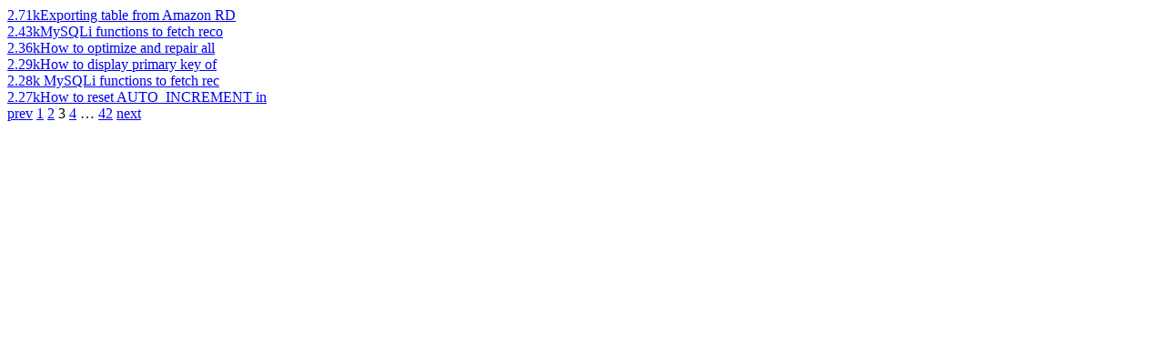

--- FILE ---
content_type: text/html; charset=utf-8
request_url: https://projects.findnerd.com/list/viewviewed/Privileges-in-MYSQl/29214?ppage=3
body_size: 677
content:

									 
									 
									  <div class="otherComments">
										<!-- --><a href="/list/view/Exporting-table-from-Amazon-RDS-into-a-csv-file/2853/" class="image">2.71k</a><a href="/list/view/Exporting-table-from-Amazon-RDS-into-a-csv-file/2853/" class="text">Exporting table from Amazon RD</a>
									  </div>
									  
									 
									  <div class="otherComments">
										<!-- --><a href="/list/view/MySQLi-functions-to-fetch-records-from-resultset-Part-1/21664/" class="image">2.43k</a><a href="/list/view/MySQLi-functions-to-fetch-records-from-resultset-Part-1/21664/" class="text">MySQLi functions to fetch reco</a>
									  </div>
									  
									 
									  <div class="otherComments">
										<!-- --><a href="/list/view/How-to-optimize-and-repair-all-databases-and-tabels-in-mysql/1826/" class="image">2.36k</a><a href="/list/view/How-to-optimize-and-repair-all-databases-and-tabels-in-mysql/1826/" class="text">How to optimize and repair all</a>
									  </div>
									  
									 
									  <div class="otherComments">
										<!-- --><a href="/list/view/How-to-display-primary-key-of-a-table-and-database/23545/" class="image">2.29k</a><a href="/list/view/How-to-display-primary-key-of-a-table-and-database/23545/" class="text">How to display primary key of </a>
									  </div>
									  
									 
									  <div class="otherComments">
										<!-- --><a href="/list/view/-MySQLi-functions-to-fetch-records-from-resultset-Part-2-/21703/" class="image">2.28k</a><a href="/list/view/-MySQLi-functions-to-fetch-records-from-resultset-Part-2-/21703/" class="text"> MySQLi functions to fetch rec</a>
									  </div>
									  
									 
									  <div class="otherComments">
										<!-- --><a href="/list/view/How-to-reset-AUTO-INCREMENT-in-MySQL/18677/" class="image">2.27k</a><a href="/list/view/How-to-reset-AUTO-INCREMENT-in-MySQL/18677/" class="text">How to reset AUTO_INCREMENT in</a>
									  </div>
									  							
						
								 
									 <div class="paginate paginajax" rel="nofollow"><a href="/list/viewviewed/Privileges-in-MYSQl/29214?ppage=2" class="prev_page" rel="prev">prev</a> <a href="/list/viewviewed/Privileges-in-MYSQl/29214?ppage=1" rel="start">1</a> <a href="/list/viewviewed/Privileges-in-MYSQl/29214?ppage=2" rel="prev">2</a> <span class="current">3</span> <a href="/list/viewviewed/Privileges-in-MYSQl/29214?ppage=4" rel="next">4</a> <span class="gap">&hellip;</span> <a href="/list/viewviewed/Privileges-in-MYSQl/29214?ppage=42">42</a> <a href="/list/viewviewed/Privileges-in-MYSQl/29214?ppage=4" class="next_page" rel="next">next</a></div>
